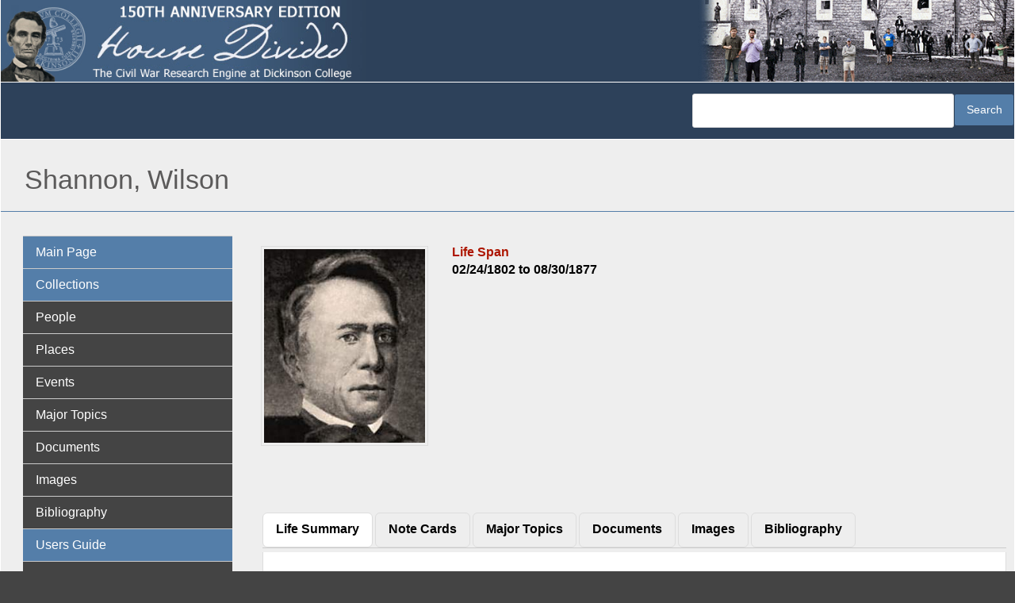

--- FILE ---
content_type: text/html; charset=UTF-8
request_url: https://hd.housedivided.dickinson.edu/index.php/node/23301
body_size: 48318
content:
<!DOCTYPE html>
<html  lang="en" dir="ltr" class="dxpr-scheme-custom">
  <head>
    <meta charset="utf-8" />
<script async src="https://www.googletagmanager.com/gtag/js?id=G-EZ8V3FYNKQ"></script>
<script>window.dataLayer = window.dataLayer || [];function gtag(){dataLayer.push(arguments)};gtag("js", new Date());gtag("set", "developer_id.dMDhkMT", true);gtag("config", "G-EZ8V3FYNKQ", {"groups":"default","page_placeholder":"PLACEHOLDER_page_location"});</script>
<meta name="Generator" content="Drupal 11 (https://www.drupal.org)" />
<meta name="MobileOptimized" content="width" />
<meta name="HandheldFriendly" content="true" />
<meta name="viewport" content="width=device-width, initial-scale=1.0" />
<link rel="icon" href="/sites/default/files/hd-new-logo.ico" type="image/vnd.microsoft.icon" />
<link rel="canonical" href="https://hd.housedivided.dickinson.edu/index.php/node/23301" />
<link rel="shortlink" href="https://hd.housedivided.dickinson.edu/index.php/node/23301" />

    <title>Shannon, Wilson | House Divided</title>

            
    <style>ul.dropdown-menu {display: none;}</style>
    <link rel="stylesheet" media="all" href="/sites/default/files/css/css_8pfFBBDAsyVKhVhT2L64ydqQvf58M4mc_ThROh1pbyI.css?delta=0&amp;language=en&amp;theme=house_divided_dxpr_6&amp;include=[base64]" />
<link rel="stylesheet" media="all" href="/sites/default/files/css/css_6uuqplWQGJ9QWzCFshjDfcgRAXExW0ULSQHaF_sAFoY.css?delta=1&amp;language=en&amp;theme=house_divided_dxpr_6&amp;include=[base64]" />

    
  </head>
  <body class="page-node-23301 html path-node page-node-type-historical-profile body--dxpr-theme-header-top body--dxpr-theme-header-not-overlay body--dxpr-theme-header-normal">
    <script>
  var dxpr_themeNavBreakpoint = 1200;
  var dxpr_themeWindowWidth = window.innerWidth;
  if (dxpr_themeWindowWidth > dxpr_themeNavBreakpoint) {
    document.body.className += ' body--dxpr-theme-nav-desktop';
  }
  else {
    document.body.className += ' body--dxpr-theme-nav-mobile';
  }
  </script>
    <a href="#main-content" class="skip-link">
      Skip to main content
    </a>
    
          <div class="dialog-off-canvas-main-canvas" data-off-canvas-main-canvas>
    <div class="dxpr-theme-boxed-container">

          <header id="secondary-header" class="dxpr-theme-secondary-header clearfix hidden-none" role="banner">
      <div class="dxpr-theme-fluid secondary-header-container">
                  <div class="region region-secondary-header">
          <div class="wrap-branding">
        <a class="logo navbar-btn" href="/" title="Home" rel="home">
      <img id="logo" src="/sites/default/files/hd-header_0.jpg" alt="Home" />
    </a>
            </div>
  
  </div>

              </div>
    </header>
  

<div class="wrap-containers">

        <div class="region region-highlighted">
                                                                <section class="views-exposed-form block block-views block-views-exposed-filter-blocksearch-hd-search clearfix" data-drupal-selector="views-exposed-form-search-hd-search" id="block-house-divided-dxpr-6-exposedformsearch-hdsearch">
  
        <hr class="block-hr">
  

      <form data-block="highlighted" action="/index.php/search-hd" method="get" id="views-exposed-form-search-hd-search" accept-charset="UTF-8">
  <div class="form--inline clearfix">
  <div class="js-form-item form-item js-form-type-textfield form-type-textfield js-form-item-search-api-fulltext form-item-search-api-fulltext form-no-label">
        
  <input data-drupal-selector="edit-search-api-fulltext" type="text" id="edit-search-api-fulltext" name="search_api_fulltext" value="" size="30" maxlength="128" class="form-text form-control" />


        </div>
<div data-drupal-selector="edit-actions" class="form-actions js-form-wrapper form-wrapper" id="edit-actions">
            <input data-drupal-selector="edit-submit-search-hd" type="submit" id="edit-submit-search-hd" value="Search" class="button js-form-submit form-submit btn btn-primary" />
        
    
</div>

</div>

</form>

  </section>

  </div>

  

        <div class="page-title-full-width-container" id="page-title-full-width-container">
          <header role="banner" id="page-title" class="container page-title-container">
                                                                      <section id="block-house-divided-dxpr-6-page-title" class="block block-core block-page-title-block clearfix">
  
        <hr class="block-hr">
  

      
    <h1 class="page-title"><span class="field field--name-title field--type-string field--label-hidden">Shannon, Wilson</span>
</h1>


  </section>


      </header>
    </div>
  
          <div class="container content-top-container">
            <div class="row container-row"><div class="col-sm-12 container-col">
              <div class="region-block-design region region-content-top">
    
  </div>

            </div></div>
          </div>
  
      
  <div role="main" class="main-container container js-quickedit-main-content clearfix">
        <div class="row">
                                  <aside class="col-sm-3" role="complementary">
              <div class="region-block-design region region-sidebar-first">
                                                                <section id="block-house-divided-dxpr-6-basicnavigation" class="about-hd-menu block block-superfish block-superfishmenu-basic-navigatio clearfix">
  
        <hr class="block-hr">
  

      
<ul id="superfish-menu-basic-navigatio" class="menu sf-menu sf-menu-basic-navigatio sf-vertical sf-style-default" role="menu" aria-label="Menu">
  

  
  <li id="menu-basic-navigatio-menu-link-content3b444d09-4d4f-40b8-a0ea-79287f132870" class="sf-depth-1 sf-no-children sf-first" role="none">
    
          <a href="/index.php/" class="sf-depth-1" role="menuitem">Main Page</a>
    
    
    
    
      </li>


  
  <li id="menu-basic-navigatio-menu-link-content2c6206df-1448-466a-9011-cc5022c77307" class="sf-depth-1 sf-no-children" role="none">
    
          <span class="sf-depth-1 nolink" role="menuitem">Collections</span>
    
    
    
    
      </li>


  
  <li id="menu-basic-navigatio-menu-link-content3903040d-8751-4d16-a17c-24a920ffb839" class="sf-depth-1 sf-no-children" role="none">
    
          <a href="/index.php/view/profiles" class="sf-depth-1" role="menuitem">People</a>
    
    
    
    
      </li>


  
  <li id="menu-basic-navigatio-menu-link-content6fbd3443-0cbc-4602-a0b6-ecc673f7c6aa" class="sf-depth-1 sf-no-children" role="none">
    
          <a href="/index.php/view/places" class="sf-depth-1" role="menuitem">Places</a>
    
    
    
    
      </li>


  
  <li id="menu-basic-navigatio-menu-link-content5ed62fdc-29c2-454e-8d57-8aa62c1dab80" class="sf-depth-1 sf-no-children" role="none">
    
          <a href="/index.php/view/timeline_simple" class="sf-depth-1" role="menuitem">Events</a>
    
    
    
    
      </li>


  
  <li id="menu-basic-navigatio-menu-link-content1868e837-c38c-4f3a-9b8b-78337a6ddbd9" class="sf-depth-1 sf-no-children" role="none">
    
          <a href="/index.php/view/topic_group" class="sf-depth-1" role="menuitem">Major Topics</a>
    
    
    
    
      </li>


  
  <li id="menu-basic-navigatio-menu-link-content1ae3a847-5cc7-4b83-a127-78219c588e30" class="sf-depth-1 sf-no-children" role="none">
    
          <a href="/index.php/view/docs" class="sf-depth-1" role="menuitem">Documents</a>
    
    
    
    
      </li>


  
  <li id="menu-basic-navigatio-menu-link-contentbfabccd9-d720-4bc4-9ab5-e6c3e876945a" class="sf-depth-1 sf-no-children" role="none">
    
          <a href="/index.php/view/images" class="sf-depth-1" role="menuitem">Images</a>
    
    
    
    
      </li>


  
  <li id="menu-basic-navigatio-menu-link-content9f77b45b-adbf-4a9b-a547-695537593a8a" class="sf-depth-1 sf-no-children" role="none">
    
          <a href="/index.php/bibliography" class="sf-depth-1" role="menuitem">Bibliography</a>
    
    
    
    
      </li>


  
  <li id="menu-basic-navigatio-menu-link-content1ac284fe-118c-470e-a43b-164abcb45c1e" class="sf-depth-1 sf-no-children" role="none">
    
          <span class="sf-depth-1 nolink" role="menuitem">Users Guide</span>
    
    
    
    
      </li>


  
  <li id="menu-basic-navigatio-menu-link-content999999de-f086-4312-86a3-9d0ee4e9cca4" class="sf-depth-1 sf-no-children" role="none">
    
          <a href="/index.php/search" class="sf-depth-1" role="menuitem">Search</a>
    
    
    
    
      </li>


  
  <li id="menu-basic-navigatio-menu-link-content423b6897-f4e0-43a2-9e25-a92d39fa53e4" class="sf-depth-1 sf-no-children" role="none">
    
          <a href="/index.php/page/site_navigation" class="sf-depth-1" role="menuitem">Site Navagation</a>
    
    
    
    
      </li>


  
  <li id="menu-basic-navigatio-menu-link-content4d5ee70f-3ac0-40bc-976c-13bc44c062a1" class="sf-depth-1 sf-no-children" role="none">
    
          <a href="/index.php/page/about" class="sf-depth-1" role="menuitem">About the Project</a>
    
    
    
    
      </li>


  
  <li id="menu-basic-navigatio-menu-link-contenta70e2206-fd23-49c9-9788-138d93747229" class="sf-depth-1 sf-no-children" role="none">
    
          <a href="/index.php/page/what_is_anniversary_edition" class="sf-depth-1" role="menuitem">What is Anniversary Edition?</a>
    
    
    
    
      </li>


  
  <li id="menu-basic-navigatio-menu-link-content57412413-e5f5-4d7e-ae48-f56ee7100477" class="sf-depth-1 sf-no-children" role="none">
    
          <a href="/index.php/page/credits" class="sf-depth-1" role="menuitem">Credits</a>
    
    
    
    
      </li>


  
  <li id="menu-basic-navigatio-menu-link-contentc0d22ef9-0c19-47df-b9b6-9e5ffd739410" class="sf-depth-1 sf-no-children" role="none">
    
          <a href="/index.php/page/dedication" class="sf-depth-1" role="menuitem">Dedication</a>
    
    
    
    
      </li>


  
  <li id="menu-basic-navigatio-menu-link-contente789077e-473b-45d9-b4bd-a65fac72d871" class="sf-depth-1 sf-no-children" role="none">
    
          <a href="/index.php/page/contact_us" class="sf-depth-1" role="menuitem">Contact Us</a>
    
    
    
    
      </li>


            
  <li id="menu-basic-navigatio-menu-link-contentf577d32e-17ad-4a04-8091-60014b5ea273" class="sf-depth-1 menuparent" role="none">
    
          <span class="sf-depth-1 menuparent nolink" role="menuitem" aria-haspopup="true" aria-expanded="false">Almanacs</span>
    
    
    
              <ul role="menu">
      
      

  
  <li id="menu-basic-navigatio-menu-link-contentf13fa6b6-7090-48bf-9276-12d6018c944c" class="sf-depth-2 sf-no-children sf-first" role="none">
    
          <a href="/index.php/almanac/1857" class="sf-depth-2" role="menuitem">1857</a>
    
    
    
    
      </li>


  
  <li id="menu-basic-navigatio-menu-link-contente9ef0166-f5fb-49c1-bf03-fa3aebf91f97" class="sf-depth-2 sf-no-children" role="none">
    
          <a href="/index.php/almanac/1858" class="sf-depth-2" role="menuitem">1858</a>
    
    
    
    
      </li>


  
  <li id="menu-basic-navigatio-menu-link-contentbd1fe160-92b7-41db-8cee-4d4763d2d2f0" class="sf-depth-2 sf-no-children" role="none">
    
          <a href="/index.php/almanac/1859" class="sf-depth-2" role="menuitem">1859</a>
    
    
    
    
      </li>


  
  <li id="menu-basic-navigatio-menu-link-contentb04dc595-31f1-4d2e-bf7f-954440244eda" class="sf-depth-2 sf-no-children" role="none">
    
          <a href="/index.php/almanac/1860" class="sf-depth-2" role="menuitem">1860</a>
    
    
    
    
      </li>


  
  <li id="menu-basic-navigatio-menu-link-content3d7a5466-458a-4a73-b1d7-76f8856c8bb0" class="sf-depth-2 sf-no-children" role="none">
    
          <a href="/index.php/almanac/1861" class="sf-depth-2" role="menuitem">1861</a>
    
    
    
    
      </li>


  
  <li id="menu-basic-navigatio-menu-link-contentff8045d3-8752-4a7e-aacc-1e75a8e203d2" class="sf-depth-2 sf-no-children" role="none">
    
          <a href="/index.php/almanac/1862" class="sf-depth-2" role="menuitem">1862</a>
    
    
    
    
      </li>


  
  <li id="menu-basic-navigatio-menu-link-content9934df5f-ab8f-47f6-9aff-b2cc2a37b292" class="sf-depth-2 sf-no-children" role="none">
    
          <a href="/index.php/almanac/1863" class="sf-depth-2" role="menuitem">1863</a>
    
    
    
    
      </li>


  
  <li id="menu-basic-navigatio-menu-link-content7409d02c-b945-413a-bf7e-b3164796ab09" class="sf-depth-2 sf-no-children" role="none">
    
          <a href="/index.php/almanac/1864" class="sf-depth-2" role="menuitem">1864</a>
    
    
    
    
      </li>


  
  <li id="menu-basic-navigatio-menu-link-contentf25a7c28-6904-4881-bea5-c783f33a1aeb" class="sf-depth-2 sf-no-children" role="none">
    
          <a href="/index.php/almanac/1865" class="sf-depth-2" role="menuitem">1865</a>
    
    
    
    
      </li>


  
  <li id="menu-basic-navigatio-menu-link-content7e68ca40-5cdb-4981-a403-cd72bad964a6" class="sf-depth-2 sf-no-children" role="none">
    
          <a href="/index.php/almanac/1866" class="sf-depth-2" role="menuitem">1866</a>
    
    
    
    
      </li>


  
  <li id="menu-basic-navigatio-menu-link-content87cae3e7-493e-4d16-a196-b97d78d7331e" class="sf-depth-2 sf-no-children sf-last" role="none">
    
          <a href="/index.php/almanac/1867" class="sf-depth-2" role="menuitem">1867</a>
    
    
    
    
      </li>



              </ul>
      
    
    
      </li>


            
  <li id="menu-basic-navigatio-menu-link-content8c4002ae-093b-4f55-8058-90ab8f08e0b8" class="sf-depth-1 menuparent" role="none">
    
          <span class="sf-depth-1 menuparent nolink" role="menuitem" aria-haspopup="true" aria-expanded="false">Teachers Guide</span>
    
    
    
              <ul role="menu">
      
      

  
  <li id="menu-basic-navigatio-menu-link-contentd9d9ce7e-4452-479e-a4fe-bf78a6743c27" class="sf-depth-2 sf-no-children sf-first" role="none">
    
          <a href="http://housedivided.dickinson.edu/sites/" class="sf-depth-2 sf-external" role="menuitem">Project Index</a>
    
    
    
    
      </li>


  
  <li id="menu-basic-navigatio-menu-link-contenteceecb6b-5af6-4bf3-9de8-9621f8df01e8" class="sf-depth-2 sf-no-children" role="none">
    
          <a href="http://housedivided.dickinson.edu/sites/blogdivided/" class="sf-depth-2 sf-external" role="menuitem">Blog Divided</a>
    
    
    
    
      </li>


  
  <li id="menu-basic-navigatio-menu-link-contentc37655a2-df55-444d-a23a-2e0b88cdff64" class="sf-depth-2 sf-no-children" role="none">
    
          <a href="http://housedivided.dickinson.edu/sites/journal/" class="sf-depth-2 sf-external" role="menuitem">Journal Divided</a>
    
    
    
    
      </li>


  
  <li id="menu-basic-navigatio-menu-link-contentaf2859c2-98dc-4ec1-8fdb-32c40808031d" class="sf-depth-2 sf-no-children" role="none">
    
          <a href="http://housedivided.dickinson.edu/debates/" class="sf-depth-2 sf-external" role="menuitem">L-D Debates Digital Classroom</a>
    
    
    
    
      </li>


  
  <li id="menu-basic-navigatio-menu-link-contentf537a8c5-82a4-4deb-a66b-a565261fcacf" class="sf-depth-2 sf-no-children" role="none">
    
          <a href="http://archive.oah.org/special-issues/lincoln/media/pinsker/" class="sf-depth-2 sf-external" role="menuitem">Digital Lincoln</a>
    
    
    
    
      </li>


  
  <li id="menu-basic-navigatio-menu-link-contentfb86236a-fe62-471f-b9dc-279f0da57442" class="sf-depth-2 sf-no-children" role="none">
    
          <a href="http://housedivided.dickinson.edu/ugrr" class="sf-depth-2 sf-external" role="menuitem">UGRR Digital Classroom</a>
    
    
    
    
      </li>


  
  <li id="menu-basic-navigatio-menu-link-content7c7397ca-8779-4f4f-aa8a-b483f5d949da" class="sf-depth-2 sf-no-children" role="none">
    
          <a href="http://housedivided.dickinson.edu/video/" class="sf-depth-2 sf-external" role="menuitem">Video Channel</a>
    
    
    
    
      </li>


  
  <li id="menu-basic-navigatio-menu-link-content7fa1789e-f044-41bc-a681-395844e4b23d" class="sf-depth-2 sf-no-children sf-last" role="none">
    
          <a href="http://housedivided.dickinson.edu/stoker/" class="sf-depth-2 sf-external" role="menuitem">Texas Farmer&#039;s Civil War</a>
    
    
    
    
      </li>



              </ul>
      
    
    
      </li>


  
  <li id="menu-basic-navigatio-menu-link-content08f3f798-9b87-4a91-95bf-fb15b0f726c3" class="sf-depth-1 sf-no-children sf-last" role="none">
    
          <a href="/index.php/user/login" class="sf-depth-1" role="menuitem">Login</a>
    
    
    
    
      </li>


</ul>

  </section>

  </div>

          </aside>
              
                          
      <section class="col-sm-9">

                
                                        <div class="region region-help">
    <div data-drupal-messages-fallback class="hidden"></div>

  </div>

                  
                          <a id="main-content"></a>
            <div class="region region-content">
                                                                <section id="block-house-divided-dxpr-6-system-main" class="block block-system block-system-main-block clearfix">
  
        <hr class="block-hr">
  

      <article data-history-node-id="23301" class="historical-profile is-promoted full clearfix node">

  
    
  <div class="content row">
          
<div  class="col-sm-12 col-lg-3 column">
    
            <div class="field field--name-field-profile-imagenode field--type-entity-reference field--label-hidden field__item"><article data-history-node-id="23151" class="image is-promoted profile-image clearfix node">

  
      <h2>
      <a href="/node/23151" rel="bookmark"></a>
    </h2>
    
  <div class="content row">
          
            <div class="field field--name-field-image-file-field field--type-image field--label-hidden field__item">
<a href="https://hd.housedivided.dickinson.edu/sites/default/files/images/HD_shannonWc.jpg" aria-label="{&quot;alt&quot;:&quot;Wilson Shannon, detail&quot;}" role="button"  title="Wilson Shannon, detail" data-colorbox-gallery="gallery-image-23151-YqYCJJCjMHw" class="colorbox" aria-controls="colorbox-ONvkHU3-mW8" data-cbox-img-attrs="{&quot;alt&quot;:&quot;Wilson Shannon, detail&quot;}"><img id="colorbox-ONvkHU3-mW8" src="/sites/default/files/styles/profile_view__250x300_/public/images/HD_shannonWc.jpg?itok=sPCQqHmP" width="250" height="300" alt="Wilson Shannon, detail" loading="lazy" class="img-fluid image-style-profile-view__250x300-" />

</a>
</div>
      
      </div>

          
  
</article>
</div>
      
  </div>
<div  class="col-sm-12 col-lg-9 column column-right">
    
  <div class="field field--name-field-date-optional-end field--type-daterange field--label-above">
    <div class="field__label">Life Span</div>
              <div class="field__item"><time datetime="1802-02-24T12:00:00Z" class="datetime">02/24/1802</time>
 to <time datetime="1877-08-30T12:00:00Z" class="datetime">08/30/1877</time>
</div>
          </div>

  </div><div class="group-tabs field-group-htabs life field-group-tabs-wrapper"><div data-horizontal-tabs class="horizontal-tabs clearfix">
  <ul data-horizontal-tabs-list class="horizontal-tabs-list visually-hidden"></ul>
  <div data-horizontal-tabs-panes>
  <input class="horizontal-tabs-active-tab" type="hidden" />

<details class="life-summary js-form-wrapper form-wrapper form-item card" id="edit-group-vital-statistics">
    <summary role="button" aria-controls="edit-group-vital-statistics" aria-expanded="false" class="card-header">Life Summary</summary><div class="details-wrapper card-body">
    
  <div class="field field--name-field-name-real field--type-string field--label-inline clearfix">
    <div class="field__label">Full name</div>
              <div class="field__item">Wilson Shannon</div>
          </div>

  <div class="field field--name-field-field-profile-place-birth field--type-entity-reference field--label-inline clearfix">
    <div class="field__label">Place of Birth</div>
              <div class="field__item"><a href="/index.php/node/23297" hreflang="und">Mount Olivet, OH</a></div>
          </div>

  <div class="field field--name-field-profile-place-burial field--type-entity-reference field--label-above">
    <div class="field__label">Burial Place</div>
              <div class="field__item"><a href="/index.php/node/17299" hreflang="und">Oak Hill Cemetery, Lawrence, KS</a></div>
          </div>

  <div class="field field--name-field-certainty field--type-list-string field--label-inline clearfix">
    <div class="field__label">Birth Date Certainty</div>
              <div class="field__item">Exact</div>
          </div>

  <div class="field field--name-field-certainty2 field--type-list-string field--label-inline clearfix">
    <div class="field__label">Death Date Certainty</div>
              <div class="field__item">Exact</div>
          </div>

  <div class="field field--name-field-gender field--type-list-string field--label-inline clearfix">
    <div class="field__label">Gender</div>
              <div class="field__item">Male</div>
          </div>

  <div class="field field--name-field-race field--type-list-string field--label-inline clearfix">
    <div class="field__label">Race</div>
              <div class="field__item">White</div>
          </div>

  <div class="field field--name-field-free-or-slave-origins field--type-list-string field--label-inline clearfix">
    <div class="field__label">Origins</div>
              <div class="field__item">Free State</div>
          </div>

  <div class="field field--name-field-profile-spouse field--type-integer field--label-inline clearfix">
    <div class="field__label">No. of Spouses</div>
              <div class="field__item">2</div>
          </div>

  <div class="field field--name-field-profile-children field--type-integer field--label-inline clearfix">
    <div class="field__label">No. of Children</div>
              <div class="field__item">8</div>
          </div>

  <div class="clearfix text-formatted field field--name-field-profile-family-names field--type-text-long field--label-inline">
    <div class="field__label">Family</div>
              <div class="field__item"><div>George Shannon (father), Jane Milligan (mother), Thomas Shannon (brother), Elizabeth Ellis (first wife, 1825), Sara (Sarah) Osbun (second wife, 1832)</div></div>
          </div>

  <div class="field field--name-field-profile-education field--type-list-string field--label-inline clearfix">
    <div class="field__label">Education</div>
          <div class="field__items">
              <div class="field__item">Transylvania</div>
          <div class="field__item">Other</div>
              </div>
      </div>

  <div class="field field--name-field-profile-education-other field--type-string field--label-inline clearfix">
    <div class="field__label">Other Education</div>
              <div class="field__item">Ohio University, Athens, OH</div>
          </div>

  <div class="field field--name-field-profile-occupation field--type-list-string field--label-inline clearfix">
    <div class="field__label">Occupation</div>
          <div class="field__items">
              <div class="field__item">Politician</div>
          <div class="field__item">Diplomat</div>
          <div class="field__item">Attorney or Judge</div>
          <div class="field__item">Farmer or Planter</div>
              </div>
      </div>

  <div class="field field--name-field-profile-politics field--type-list-string field--label-inline clearfix">
    <div class="field__label">Political Parties</div>
          <div class="field__items">
              <div class="field__item">Democratic</div>
              </div>
      </div>

  <div class="field field--name-field-profile-government field--type-list-string field--label-inline clearfix">
    <div class="field__label">Government</div>
          <div class="field__items">
              <div class="field__item">Harrison/Tyler Administration (1841-45)</div>
          <div class="field__item">Pierce Administration (1853-57)</div>
          <div class="field__item">Diplomat</div>
          <div class="field__item">US House of Representatives</div>
          <div class="field__item">Governor</div>
          <div class="field__item">Other state government</div>
          <div class="field__item">Local government</div>
              </div>
      </div>
</div>
</details>
<details id="edit-group-profile" class="js-form-wrapper form-wrapper form-item card">
    <summary role="button" aria-controls="edit-group-profile" aria-expanded="false" class="card-header">Note Cards</summary><div class="details-wrapper card-body">
    
      <div class="field field--name-field-text-content-ref field--type-entity-reference field--label-hidden field__items">
              <div class="field__item"><article data-history-node-id="23298" class="text-content is-promoted note-cards clearfix node">

  
      <h2>
      <a href="/index.php/node/23298" rel="bookmark"><span class="field field--name-title field--type-string field--label-hidden">Wilson Shannon (Congressional Biographical Directory)</span>
</a>
    </h2>
    
  <div class="content row">
          
            <div class="field field--name-field-text-content-type field--type-list-string field--label-hidden field__item">Reference</div>
      
            <div class="clearfix text-formatted field field--name-body field--type-text-with-summary field--label-hidden field__item"><div><strong>SHANNON, Wilson</strong>,&nbsp; (brother of Thomas Shannon), a Representative from Ohio; born at Mount Olivet, Belmont County, Ohio, February 24, 1802; attended Ohio University, Athens, Ohio, 1820-1822 and Transylvania College, Lexington, Ky., in 1823; studied law; was admitted to the bar in 1830 and began practice in St. Clairsville, Ohio; unsuccessful candidate for election in 1832 to the Twenty-third Congress; prosecuting attorney for Belmont County 1833-1835; State prosecuting attorney in 1835; Governor of Ohio 1838-1840; unsuccessful candidate for Governor in 1840; again Governor of Ohio 1842-1844; unsuccessful candidate for the United States Senate in 1842; United States Minister to Mexico in 1844 and 1845; elected as a Democrat to the Thirty-third Congress (March 4, 1853-March 3, 1855); was not a candidate for renomination in 1854; Governor of Kansas Territory in 1855 and 1856; engaged in the practice of law in Lawrence, Kans., where he died August 30, 1877; interment in Oak Hill Cemetery.</div></div>
      
            <div class="clearfix text-formatted field field--name-field-text-content-citation field--type-text-long field--label-hidden field__item">"Shannon, Wilson," <em>Biographical Directory of the United States Congress, 1774 to Present,</em> http://bioguide.congress.gov/scripts/biodisplay.pl?index=S000291.</div>
      
      </div>

          
  
</article>
</div>
              <div class="field__item"><article data-history-node-id="23299" class="text-content is-promoted note-cards clearfix node">

  
      <h2>
      <a href="/index.php/node/23299" rel="bookmark"><span class="field field--name-title field--type-string field--label-hidden">Wilson Shannon (American National Biography)</span>
</a>
    </h2>
    
  <div class="content row">
          
            <div class="field field--name-field-text-content-type field--type-list-string field--label-hidden field__item">Scholarship</div>
      
            <div class="clearfix text-formatted field field--name-body field--type-text-with-summary field--label-hidden field__item"><div>In 1849, infected with gold fever, [Wilson Shannon] organized and financed an expedition of sixty "Argonauts" to California. Sacramento yielded no riches, and he returned to Ohio in 1851. Persuaded to run for Congress in 1852, he won easily and voted for the Kansas-Nebraska Bill in 1854, basing his decision on adherence to party, commitment to popular sovereignty, and diffidence to slavery's expansion. <br>
<br>
Trouble began in Kansas almost immediately. Although territorial governor Andrew Reeder guaranteed fair elections, Missourian "border ruffians" illegally elected a proslavery territorial legislature in March 1855. Reeder begged President Franklin Pierce to uphold popular sovereignty, but the president cashiered him, replacing him with Shannon on 10 August 1855. Although well-meaning, Shannon erred by aligning with proslavery forces upon arrival. On 1 September he declared publicly that the territorial legislature was legal and that he would enforce its decrees. Inaccurately reporting that Shannon had advocated slavery in Kansas, antislavery journalist James Redpath dealt a devastating blow to Shannon's prestige. However, the proslavery tint to Shannon's policies was unmistakable, and he did consider opposition to established territorial law to be revolutionary. In response to free-state settlers' repudiation of the "bogus" legislature and their determination to elect their own government, Shannon on 14 November chaired the proslavery "law and order" convention, which pledged to "crush" the traitors.</div></div>
      
            <div class="clearfix text-formatted field field--name-field-text-content-citation field--type-text-long field--label-hidden field__item">Graham Alexander Peck, "Shannon, Wilson," <em>American National Biography Online,</em> February 2000, http://www.anb.org/articles/04/04-00901.html.</div>
      
      </div>

          
  
</article>
</div>
              <div class="field__item"><article data-history-node-id="23300" class="text-content is-promoted note-cards clearfix node">

  
      <h2>
      <a href="/index.php/node/23300" rel="bookmark"><span class="field field--name-title field--type-string field--label-hidden">Wilson Shannon, Mexican War (American National Biography)</span>
</a>
    </h2>
    
  <div class="content row">
          
            <div class="field field--name-field-text-content-type field--type-list-string field--label-hidden field__item">Scholarship</div>
      
            <div class="clearfix text-formatted field field--name-body field--type-text-with-summary field--label-hidden field__item"><div>In April 1844 [Wilson Shannon] resigned the [Ohio] governorship after President John Tyler nominated him as minister plenipotentiary to Mexico.<br>
<br>
The Mexican government refused to recognize the independence of Texas and insisted that its annexation by the United States would constitute a declaration of war. Undeterred, Secretary of State John C. Calhoun armed Shannon with instructions denying Mexico's claim to Texas and later had Shannon warn the Mexicans against attempting to reconquer Texas. When the Mexican foreign minister charged the U.S. government with conspiratorially abetting Texas's treasonable revolt, Shannon demanded a retraction. After several bitter exchanges, Shannon precipitously suspended diplomatic relations. From November 1844 to May 1845, during which time Texas was annexed by a joint congressional resolution, the United States had no official communication with Mexico. President James K. Polk dismissed Shannon in March 1845 but could not rescind his tactlessness.</div></div>
      
            <div class="clearfix text-formatted field field--name-field-text-content-citation field--type-text-long field--label-hidden field__item">Graham Alexander Peck, "Shannon, Wilson," <em>American National Biography Online,</em> February 2000, http://www.anb.org/articles/04/04-00901.html.</div>
      
      </div>

          
  
</article>
</div>
          </div>
  </div>
</details>
<details id="edit-group-major-topics" class="js-form-wrapper form-wrapper form-item card">
    <summary role="button" aria-controls="edit-group-major-topics" aria-expanded="false" class="card-header">Major Topics</summary><div class="details-wrapper card-body">
    
      <div class="field field--name-field-major-topic field--type-entity-reference field--label-hidden field__items">
              <div class="field__item"><a href="/index.php/node/9597" hreflang="und">Bleeding Kansas</a></div>
              <div class="field__item"><a href="/index.php/node/9583" hreflang="und">Gold Rush</a></div>
              <div class="field__item"><a href="/index.php/node/9594" hreflang="und">Kansas-Nebraska Act</a></div>
              <div class="field__item"><a href="/index.php/node/9576" hreflang="und">Mexican War</a></div>
          </div>
  </div>
</details>
<details id="edit-group-documents" class="js-form-wrapper form-wrapper form-item card">
    <summary role="button" aria-controls="edit-group-documents" aria-expanded="false" class="card-header">Documents</summary><div class="details-wrapper card-body">
    
<div class="field field--name-field-subject-docs field--type-viewfield field--label-hidden">
  
    
        
<div class="field__item field__item-label-hidden">
  
    
      <div class="views-element-container"><div class="view view-view-profile-docs-subject view-id-view_profile_docs_subject view-display-id-default js-view-dom-id-0fdf373c74d340db5309eb25aeb9b545230a0ca4e1aa141c25fb35cc2404176a">
  
    
      
      <div class="view-content">
      <table class="table table-striped views-table views-view-table cols-2">
        <thead>
      <tr>
                                                  <th id="view-field-date-optional-end-table-column" class="views-field views-field-field-date-optional-end" scope="col">Date</th>
                                                  <th id="view-title-table-column" class="views-field views-field-title" scope="col">Title</th>
              </tr>
    </thead>
    <tbody>
          <tr>
                                                                                        <td headers="view-field-date-optional-end-table-column" class="views-field views-field-field-date-optional-end"><time datetime="1855-12-03T12:00:00Z" class="datetime">12/03/1855</time>
          </td>
                                                                                        <td headers="view-title-table-column" class="views-field views-field-title"><a href="/index.php/node/2204" hreflang="und">Louisville (KY) Journal, &quot;Exciting News from Kansas,&quot; December 3, 1855 </a>          </td>
              </tr>
          <tr>
                                                                                        <td headers="view-field-date-optional-end-table-column" class="views-field views-field-field-date-optional-end"><time datetime="1855-12-15T12:00:00Z" class="datetime">12/15/1855</time>
          </td>
                                                                                        <td headers="view-title-table-column" class="views-field views-field-title"><a href="/node/1842" hreflang="und">Charleston (SC) Mercury, &quot;Affairs in Kansas,&quot; December 15, 1855</a>          </td>
              </tr>
          <tr>
                                                                                        <td headers="view-field-date-optional-end-table-column" class="views-field views-field-field-date-optional-end"><time datetime="1858-01-27T12:00:00Z" class="datetime">01/27/1858</time>
          </td>
                                                                                        <td headers="view-title-table-column" class="views-field views-field-title"><a href="/node/2181" hreflang="und">New York Herald, &quot;The Approaching Conclusion of the Kansas Comedy,&quot; January 27, 1858</a>          </td>
              </tr>
          <tr>
                                                                                        <td headers="view-field-date-optional-end-table-column" class="views-field views-field-field-date-optional-end"><time datetime="1859-10-27T12:00:00Z" class="datetime">10/27/1859</time>
          </td>
                                                                                        <td headers="view-title-table-column" class="views-field views-field-title"><a href="/index.php/node/597" hreflang="und">Carlisle (PA) American Volunteer, &quot;Sketch of Captain John Brown,&quot; October 27, 1859</a>          </td>
              </tr>
      </tbody>
</table>

    </div>
  
          </div>
</div>

  </div>

    </div>

<div class="field field--name-field-addressee-docs field--type-viewfield field--label-hidden">
  
    
        
<div class="field__item field__item-label-above">
  
    
      <div class="views-element-container"><div class="view view-view-profile-docs-addressee view-id-view_profile_docs_addressee view-display-id-default js-view-dom-id-313d0d13be8d674fbff0ed3d560398d170813137be58ab1503bd85f8e8d71340">
  
    
      
  
          </div>
</div>

  </div>

    </div>
</div>
</details>
<details id="edit-group-image-gallery" class="js-form-wrapper form-wrapper form-item card">
    <summary role="button" aria-controls="edit-group-image-gallery" aria-expanded="false" class="card-header">Images</summary><div class="details-wrapper card-body">
    
      <div class="field field--name-field-associated-image field--type-entity-reference field--label-hidden field__items">
              <div class="field__item"><article data-history-node-id="23150" class="image is-promoted image-with-title clearfix node">

  
      <h2>
      <a href="/index.php/node/23150" rel="bookmark"><span class="field field--name-title field--type-string field--label-hidden">Wilson Shannon</span>
</a>
    </h2>
    
  <div class="content row">
          
            <div class="field field--name-field-image-file-field field--type-image field--label-hidden field__item">  <a href="/index.php/node/23150" hreflang="und"><img loading="lazy" src="/sites/default/files/styles/thumbnail/public/images/HD_shannonW.jpg?itok=j2_ksO5N" width="83" height="100" alt="Wilson Shannon" class="img-fluid image-style-thumbnail" />

</a>
</div>
      
      </div>

          
  
</article>
</div>
              <div class="field__item"><article data-history-node-id="23151" class="image is-promoted image-with-title clearfix node">

  
      <h2>
      <a href="/index.php/node/23151" rel="bookmark"><span class="field field--name-title field--type-string field--label-hidden">Wilson Shannon, detail</span>
</a>
    </h2>
    
  <div class="content row">
          
            <div class="field field--name-field-image-file-field field--type-image field--label-hidden field__item">  <a href="/index.php/node/23151" hreflang="und"><img loading="lazy" src="/sites/default/files/styles/thumbnail/public/images/HD_shannonWc.jpg?itok=gUrlLuXX" width="83" height="100" alt="Wilson Shannon, detail" class="img-fluid image-style-thumbnail" />

</a>
</div>
      
      </div>

          
  
</article>
</div>
          </div>
  
            <div class="field field--name-field-clear-tab-images field--type-boolean field--label-hidden field__item"> </div>
      </div>
</details>
<details id="edit-group-sources" class="js-form-wrapper form-wrapper form-item card">
    <summary role="button" aria-controls="edit-group-sources" aria-expanded="false" class="card-header">Bibliography</summary><div class="details-wrapper card-body">
    
<div class="field field--name-field-view-profile-sources field--type-viewfield field--label-hidden">
  
    
        
<div class="field__item field__item-label-hidden">
  
    
      <div class="views-element-container"><div class="view view-view-profile-sources view-id-view_profile_sources view-display-id-default js-view-dom-id-22a97d15ad39b69d40bbde2172b349191b38c550a2f52d1b8e4cc49fd3731ae7">
  
    
      
      <div class="view-content">
      <table class="table table-striped views-table views-view-table cols-2">
        <thead>
      <tr>
                                                  <th id="view-field-chicago-style-entry-table-column" class="views-field views-field-field-chicago-style-entry" scope="col">Chicago Style Entry</th>
                                                  <th id="view-view-node-table-column" class="views-field views-field-view-node" scope="col">Link</th>
              </tr>
    </thead>
    <tbody>
          <tr>
                                                                                        <td headers="view-field-chicago-style-entry-table-column" class="views-field views-field-field-chicago-style-entry">Day, Donald Eugene.  “A Life of Wilson Shannon, Governor of Ohio, Diplomat,  Territorial Governor of Kansas.”   Ph.D. diss., Ohio State University, 1978.          </td>
                                                                                        <td headers="view-view-node-table-column" class="views-field views-field-view-node"><a href="/index.php/node/23302" hreflang="und">view record</a>          </td>
              </tr>
      </tbody>
</table>

    </div>
  
          </div>
</div>

  </div>

    </div>
</div>
</details>
</div>
</div>
</div>
      </div>

          
  
</article>

  </section>
                                                            <section class="views-element-container citation-block block block-views block-views-blockcitation-template-block-1 clearfix" id="block-house-divided-dxpr-6-views-block-citation-template-block-1">
  
        <hr class="block-hr">
  

      <div data-block="content"><div class="view view-citation-template view-id-citation_template view-display-id-block_1 js-view-dom-id-7d0645f6cc080945658e4a8f344ccd82a4b997d63acf91ae0e467520678f183d">
  
    
      
      <div class="view-content">
          <div class="views-row"><div class="views-field views-field-nothing"><span class="field-content"><strong>How to Cite This Page:</strong> "<a href="/index.php/node/23301" hreflang="und">Shannon, Wilson</a>," House Divided: The Civil War Research Engine at Dickinson College, https://hd.housedivided.dickinson.edu/index.php/node/23301.</span></div></div>

    </div>
  
          </div>
</div>

  </section>

  </div>

              </section>

                    </div><!-- end .ow -->
      </div><!-- end main-container -->

</div>

      <footer class="dxpr-theme-footer clearfix" role="contentinfo">
            <div class="dxpr-theme-fluid footer-container">
                  <div class="region region-footer">
                                                                <section id="block-house-divided-dxpr-6-builtbyat" class="block block-block-content block-block-contentb792368b-4edd-48f4-b20f-791210dc160a clearfix">
  
        <hr class="block-hr">
  

      
            <div class="clearfix text-formatted field field--name-body field--type-text-with-summary field--label-hidden field__item"><p>&nbsp; <img src="/sites/default/files/inline-images/cc-logo_0.png" data-entity-uuid="76c4a092-f8a7-493f-a9f6-e68e6171466c" data-entity-type="file" alt="creative commons logo" width="20" height="20" loading="lazy"> 2007 - 2025</p></div>
      
  </section>

  </div>

              </div>
    </footer>
  
</div><!-- end dxpr-theme-boxed-container -->

  </div>

    <script type="application/json" data-drupal-selector="drupal-settings-json">{"path":{"baseUrl":"\/index.php\/","pathPrefix":"","currentPath":"node\/23301","currentPathIsAdmin":false,"isFront":false,"currentLanguage":"en"},"pluralDelimiter":"\u0003","suppressDeprecationErrors":true,"google_analytics":{"account":"G-EZ8V3FYNKQ","trackOutbound":true,"trackMailto":true,"trackTel":true,"trackDownload":true,"trackDownloadExtensions":"7z|aac|arc|arj|asf|asx|avi|bin|csv|doc(x|m)?|dot(x|m)?|exe|flv|gif|gz|gzip|hqx|jar|jpe?g|js|mp(2|3|4|e?g)|mov(ie)?|msi|msp|pdf|phps|png|ppt(x|m)?|pot(x|m)?|pps(x|m)?|ppam|sld(x|m)?|thmx|qtm?|ra(m|r)?|sea|sit|tar|tgz|torrent|txt|wav|wma|wmv|wpd|xls(x|m|b)?|xlt(x|m)|xlam|xml|z|zip","trackColorbox":true},"field_group":{"tabs":{"mode":"default","context":"view","settings":{"classes":"group-tabs field-group-htabs life","id":"","direction":"horizontal"}},"tab":{"mode":"default","context":"view","settings":{"classes":"life-summary","id":"","formatter":"closed","description":""}},"html_element":{"mode":"default","context":"view","settings":{"classes":"col-sm-12 col-lg-3 column","show_empty_fields":false,"id":"","label_as_html":false,"element":"div","show_label":false,"label_element":"h3","label_element_classes":"","attributes":"","effect":"none","speed":"fast"}}},"widthBreakpoint":640,"colorbox":{"opacity":"0.85","current":"{current} of {total}","previous":"\u00ab Prev","next":"Next \u00bb","close":"Close","maxWidth":"98%","maxHeight":"98%","fixed":true,"mobiledetect":true,"mobiledevicewidth":"480px"},"dxpr_themeSettings":{"headerHeight":"100","headerOffset":"60","headerMobileHeight":"60","headerSideDirection":"left","hamburgerAnimation":"cross"},"superfish":{"superfish-menu-basic-navigatio":{"id":"superfish-menu-basic-navigatio","sf":{"animation":{"opacity":"show","height":"show"},"speed":"fast","autoArrows":true,"dropShadows":true},"plugins":{"touchscreen":{"behaviour":1,"disableHover":0,"cloneParent":0,"mode":"useragent_predefined"},"smallscreen":{"cloneParent":0,"mode":"window_width","breakpoint":786,"accordionButton":0},"supposition":true,"supersubs":true}}},"ajaxTrustedUrl":{"\/index.php\/search-hd":true},"user":{"uid":0,"permissionsHash":"57fe719584fccd5bd7d7084fd7f128fc41da7da8da61fbf6a8394a7081b6dc7f"}}</script>
<script src="/core/assets/vendor/jquery/jquery.min.js?v=4.0.0-rc.1"></script>
<script src="/core/assets/vendor/once/once.min.js?v=1.0.1"></script>
<script src="/core/misc/drupalSettingsLoader.js?v=11.2.4"></script>
<script src="/core/misc/drupal.js?v=11.2.4"></script>
<script src="/core/misc/drupal.init.js?v=11.2.4"></script>
<script src="/modules/contrib/field_group/formatters/tabs/horizontal-tabs.js?t2uaar"></script>
<script src="/themes/contrib/bootstrap5/dist/bootstrap/5.3.7/dist/js/bootstrap.bundle.js?v=5.3.7"></script>
<script src="/libraries/colorbox/jquery.colorbox-min.js?v=11.2.4"></script>
<script src="/modules/contrib/colorbox/js/colorbox.js?v=11.2.4"></script>
<script src="/modules/contrib/colorbox/styles/default/colorbox_style.js?v=11.2.4"></script>
<script src="/libraries/dompurify/dist/purify.min.js?v=11.2.4"></script>
<script src="/themes/contrib/dxpr_theme/js/minified/dxpr-theme-multilevel-mobile-nav.bundle.min.js?t2uaar"></script>
<script src="/themes/contrib/dxpr_theme/js/minified/dxpr-theme-header.bundle.min.js?t2uaar"></script>
<script src="/core/misc/debounce.js?v=11.2.4"></script>
<script src="/core/misc/form.js?v=11.2.4"></script>
<script src="/core/misc/details-summarized-content.js?v=11.2.4"></script>
<script src="/core/misc/details-aria.js?v=11.2.4"></script>
<script src="/core/misc/details.js?v=11.2.4"></script>
<script src="/modules/contrib/field_group/js/field_group.tab_validation.js?t2uaar"></script>
<script src="/modules/contrib/field_group/js/field_group.tabs_validation.js?t2uaar"></script>
<script src="/modules/contrib/google_analytics/js/google_analytics.js?v=11.2.4"></script>
<script src="/modules/contrib/superfish/js/superfish.js?v=2.0"></script>
<script src="/libraries/drupal-superfish/superfish.js?t2uaar"></script>
<script src="/libraries/drupal-superfish/jquery.hoverIntent.minified.js?t2uaar"></script>
<script src="/libraries/drupal-superfish/sfsmallscreen.js?t2uaar"></script>
<script src="/libraries/drupal-superfish/supersubs.js?t2uaar"></script>
<script src="/libraries/drupal-superfish/supposition.js?t2uaar"></script>
<script src="/libraries/drupal-superfish/sftouchscreen.js?t2uaar"></script>

    <div class="hidden" id="dxpr-theme-js-seed">sfy39587stp18</div>
  </body>
</html>
